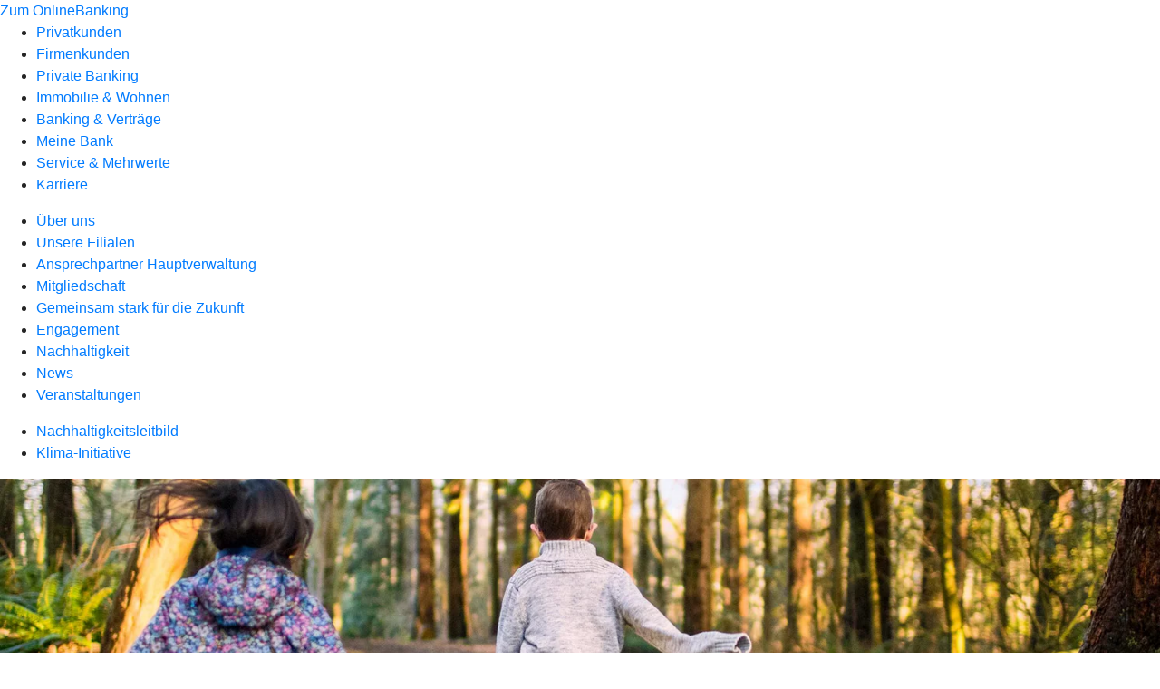

--- FILE ---
content_type: image/svg+xml
request_url: https://atruvia.scene7.com/is/content/atruvia/Baumpflanzaktion_Wurzeln
body_size: 2765
content:
<?xml version="1.0" encoding="utf-8"?>
<!-- Generator: Adobe Illustrator 27.5.0, SVG Export Plug-In . SVG Version: 6.00 Build 0)  -->
<svg version="1.1" id="EXPORT_x5F_Pikto_x5F_contour"
	 xmlns="http://www.w3.org/2000/svg" xmlns:xlink="http://www.w3.org/1999/xlink" x="0px" y="0px" viewBox="0 0 28 28"
	 style="enable-background:new 0 0 28 28;" xml:space="preserve">
<style type="text/css">
	.st0{fill:#002D67;}
	.st1{fill:#FF6600;}
</style>
<path class="st0" d="M21.5366192,12.9809599c-0.6084595-0.3730497-1.3902607-0.5978403-2.2548199-0.5978403
	c-1.0205097,0-2.0599308,0.31812-2.7031193,0.8185396c-0.5209999-0.4053297-1.2226-0.6809101-2.0109901-0.7748404
	c0.08533-1.5436401,0.4786396-2.4961605,0.8288002-2.86835c0.9437904,0.1205397,2.8994808,0.2117901,3.9853497-0.8740797
	c0.9956703-0.9956698,1.0018291-2.7249098,0.90308-3.7329702c-0.0474892-0.4843798-0.4249897-0.8618798-0.9093609-0.9093599
	c-1.0080605-0.0987599-2.737299-0.0925901-3.7329702,0.90308c-1.0309401,1.03088-1.0006104,2.8445401-0.8918505,3.8334999
	c-0.28827,0.2764301-0.5652504,0.6744404-0.7837496,1.2434101c-0.2186899-0.5735502-0.4968901-0.9735098-0.7863798-1.2512798
	c0.1080904-0.99084,0.13519-2.7976103-0.8928204-3.8256197c-0.9956703-0.9956701-2.7249098-1.0018301-3.7329702-0.90308
	C8.0704298,4.08954,7.6929302,4.4670401,7.6454501,4.9514098C7.54669,5.9594698,7.5528002,7.6887202,8.54846,8.6843796
	c1.0885,1.0885,3.0514498,0.9941397,3.99261,0.87323c0.34937,0.3752403,0.7388296,1.3316698,0.8219004,2.8751297
	c-0.7576904,0.1026602-1.4301796,0.3763399-1.9346304,0.7689199c-0.6431904-0.5004902-1.6759596-0.8185396-2.6964703-0.8185396
	c-0.8502202,0-1.6342802,0.21735-2.2446299,0.5793495C6.1855397,13.1413593,6.00738,13.4720488,6.00738,13.8227587v2.6936007V19
	c0,0.5522499,0.44769,1,1,1h13.9988403c0.552309,0,1.0000591-0.4477501,1-1v-2.4836407l0.0000591-2.6813402
	C22.0062809,13.4885902,21.8319702,13.1619902,21.5366192,12.9809599z M8.81604,16.2973595c-0.55231,0-1-0.4477501-1-1
	c0-0.55231,0.44769-1,1-1s1,0.44769,1,1C9.81604,15.8496103,9.36835,16.2973595,8.81604,16.2973595z M11.4053297,18.7667809
	c-0.55231,0-1-0.4477501-1-1c0-0.5523109,0.44769-1,1-1s1,0.4476891,1,1
	C12.4053297,18.3190308,11.9576397,18.7667809,11.4053297,18.7667809z M14.0801401,16.2973595c-0.55231,0-1-0.4477501-1-1
	c0-0.55231,0.44769-1,1-1c0.5522499,0,1,0.44769,1,1C15.0801401,15.8496103,14.63239,16.2973595,14.0801401,16.2973595z
	 M16.6016197,18.7667809c-0.5523109,0-1-0.4477501-1-1c0-0.5523109,0.4476891-1,1-1s1,0.4476891,1,1
	C17.6016197,18.3190308,17.1539307,18.7667809,16.6016197,18.7667809z M19.1909199,16.2973595c-0.552309,0-1-0.4477501-1-1
	c0-0.55231,0.447691-1,1-1s1,0.44769,1,1C20.1909199,15.8496103,19.7432308,16.2973595,19.1909199,16.2973595z"/>
<path class="st1" d="M16.9299603,23.9999809h-5.8599901c-0.59095,0-1.0700102-0.44771-1.0700102-0.9999905l0,0
	c0-0.5522804,0.4790602-1.0000095,1.0700102-1.0000095h5.8599901c0.59095,0,1.0700092,0.4477291,1.0700092,1.0000095l0,0
	C17.9999695,23.5522709,17.5209103,23.9999809,16.9299603,23.9999809z"/>
</svg>


--- FILE ---
content_type: image/svg+xml
request_url: https://atruvia.scene7.com/is/content/atruvia/Garten-1
body_size: 3483
content:
<?xml version="1.0" encoding="utf-8"?>
<!-- Generator: Adobe Illustrator 27.5.0, SVG Export Plug-In . SVG Version: 6.00 Build 0)  -->
<svg version="1.1" id="EXPORT_x5F_Pikto_x5F_contour"
	 xmlns="http://www.w3.org/2000/svg" xmlns:xlink="http://www.w3.org/1999/xlink" x="0px" y="0px" viewBox="0 0 28 28"
	 style="enable-background:new 0 0 28 28;" xml:space="preserve">
<style type="text/css">
	.st0{fill:#002D67;}
	.st1{fill:#FF6600;}
</style>
<path class="st0" d="M13.6826801,12.2529898v2.5731201L13.68262,15.7758198c0,0.7417603-0.2172203,1.4454308-0.5959501,1.9304199
	c-0.4977398,0.6374493-1.9232798,1.6308594-2.7300396,2.1014404c-0.2136803,0.12463-0.4595299,0.1904907-0.7110596,0.1904907
	c-0.2515898,0-0.4975595-0.0659199-0.71136-0.1906109c-0.80408-0.46912-2.2265601-1.4613609-2.7262001-2.1013203
	c-0.3439898-0.4405499-0.51123-1.0720196-0.51123-1.9304199v-0.9185801l-0.0000601-2.6020498
	c0.0000601-0.7630596,0.63837-1.3838501,1.4231-1.3838501h0.5527301V12.31952c0,1.10254,0.8969703,2,1.9999995,2s2-0.89746,2-2
	v-1.4481802h0.5893602C13.04529,10.8713398,13.6826801,11.49121,13.6826801,12.2529898z M9.6725502,13.31952
	c0.5522499,0,1-0.4472704,1-1V5c0-0.5527301-0.4477501-1-1-1s-1,0.4472699-1,1v7.31952
	C8.6725502,12.8722496,9.1203098,13.31952,9.6725502,13.31952z M18.49576,6.6231699
	c-0.1601601,0-0.3203106,0.0605502-0.4423809,0.18262c-0.2431602,0.2441401-0.2431602,0.6416001,0.0004902,0.8857398
	c0.2431602,0.2441401,0.6401405,0.2441401,0.8842793,0c0.2436504-0.2441401,0.2436504-0.6416001,0-0.8857398
	C18.8160706,6.6837201,18.65592,6.6231699,18.49576,6.6231699z M22.2915993,14.1729698l-0.0762291,0.6234703L21.65275,19.5164108
	C21.6190491,19.7918701,21.3670998,20,21.0673504,20h-0.056881h-5.0179405h-0.0568285
	c-0.2997999,0-0.5517597-0.2081299-0.5854502-0.4835796l-0.5233202-4.3996H14.82687l-0.1154203-0.9438496
	c-0.0362501-0.2965097,0.2145996-0.5561504,0.5373497-0.5561504h2.0313692h0.7214394v-3.5799599
	c-0.2925396,0.2840605-0.6902504,0.4605703-1.1301899,0.4605703c-0.89709,0-1.6243305-0.7272301-1.6243305-1.6243305
	c0-0.8971601,0.7272301-1.6243901,1.6243305-1.6243901c0.0209408,0,0.0404701,0.0053701,0.0612202,0.0061598
	c-0.0000591-0.0041499-0.0000591-0.0082402,0-0.0123301c-0.02075,0.0007901-0.0402794,0.0061598-0.0612202,0.0061598
	c-0.89709,0-1.6243305-0.7272301-1.6243305-1.62433C15.2470999,4.7272301,15.9743404,4,16.8714294,4
	s1.6243896,0.7272301,1.6243896,1.6243901c0,0.0209398-0.0053692,0.04041-0.0061607,0.0611601
	c0.0041504-0.0000601,0.0082397-0.0000601,0.0123291,0c-0.0007896-0.02075-0.0061607-0.0402198-0.0061607-0.0611601
	C18.4958191,4.7272301,19.2230492,4,20.1201496,4c0.8971596,0,1.6243896,0.7272301,1.6243896,1.6243901
	c0,0.89709-0.7272301,1.62433-1.6243896,1.62433c-0.0209408,0-0.0404091-0.0053701-0.0611591-0.0061598
	c0.0000591,0.0040898,0.0000591,0.0081801,0,0.0123301c0.02075-0.0007901,0.0402203-0.0061598,0.0611591-0.0061598
	c0.8971596,0,1.6243896,0.7272301,1.6243896,1.6243896c0,0.89709-0.7272301,1.6243296-1.6243896,1.6243296
	c-0.4345093,0-0.8270302-0.1730995-1.1185303-0.4509897v3.5703697h0.7212505H21.75424
	C22.0769405,13.6168203,22.3277893,13.8764601,22.2915993,14.1729698z M18.49576,8.3741503
	c0.2880898,0,0.5766602-0.1093798,0.7959003-0.3290997c0.4384804-0.4394498,0.4384804-1.1533198,0-1.5927701
	c-0.4379902-0.4394498-1.1523399-0.4394498-1.5922909,0c-0.4375,0.4394498-0.4375,1.1533198,0.0004902,1.5927701
	C17.9190998,8.2647696,18.2076702,8.3741503,18.49576,8.3741503z"/>
<path class="st1" d="M16.9299603,23.9999809h-5.8599901c-0.59095,0-1.0700102-0.44771-1.0700102-0.9999905l0,0
	c0-0.5522804,0.4790602-1.0000095,1.0700102-1.0000095h5.8599901c0.59095,0,1.0700092,0.4477291,1.0700092,1.0000095l0,0
	C17.9999695,23.5522709,17.5209103,23.9999809,16.9299603,23.9999809z"/>
</svg>
